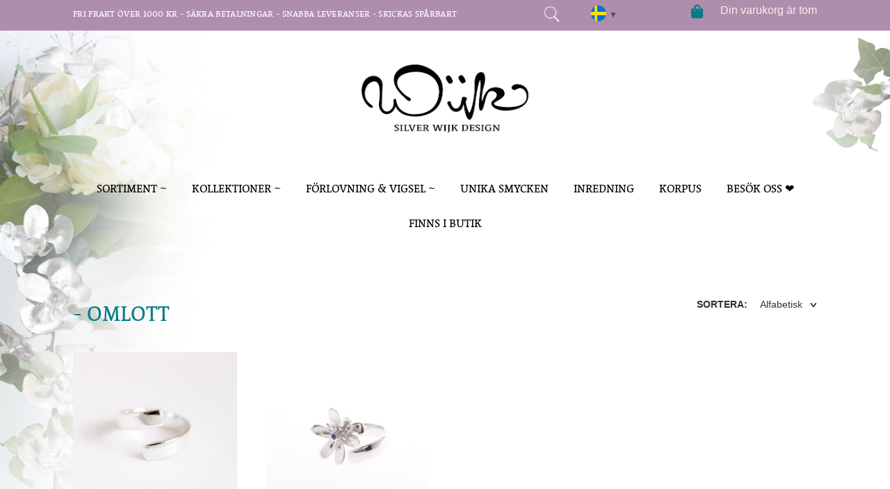

--- FILE ---
content_type: text/html; charset=UTF-8
request_url: https://silverwijk.se/produkt-tagg/omlott/
body_size: 17432
content:
<!-- This page is cached by the Hummingbird Performance plugin v3.18.1 - https://wordpress.org/plugins/hummingbird-performance/. --><!DOCTYPE html>
<html lang="sv-SE">
<head>
<script async src="https://www.googletagmanager.com/gtag/js?id=UA-159908912-1"></script>

<script>

  window.dataLayer = window.dataLayer || [];

  function gtag(){dataLayer.push(arguments);}

  gtag('js', new Date());



  gtag('config', 'UA-159908912-1');

</script>
<meta charset="UTF-8">
<meta name="viewport" content="width=device-width, initial-scale=1">
<link rel="profile" href="https://gmpg.org/xfn/11">
<link rel="pingback" href="https://silverwijk.se/nyshop/xmlrpc.php">
<link rel="shortcut icon" href="favicon.ico">
<link rel="icon" href="https://silverwijk.se/nyshop/wp-content/themes/silverwijk/favicon.ico" type="image/vnd.microsoft.icon" />
<meta name='robots' content='index, follow, max-image-preview:large, max-snippet:-1, max-video-preview:-1' />

	<!-- This site is optimized with the Yoast SEO plugin v26.7 - https://yoast.com/wordpress/plugins/seo/ -->
	<title>Omlott-arkiv - Silver Wijk - jewelery &amp; silverware</title>
	<meta name="description" content="Emelie Wijk Lundberg silversmed på Tjörn i Bohuslän" />
	<link rel="canonical" href="https://silverwijk.se/produkt-tagg/omlott/" />
	<meta property="og:locale" content="sv_SE" />
	<meta property="og:type" content="article" />
	<meta property="og:title" content="Omlott-arkiv - Silver Wijk - jewelery &amp; silverware" />
	<meta property="og:description" content="Emelie Wijk Lundberg silversmed på Tjörn i Bohuslän" />
	<meta property="og:url" content="https://silverwijk.se/produkt-tagg/omlott/" />
	<meta property="og:site_name" content="Silver Wijk - jewelery &amp; silverware" />
	<meta name="twitter:card" content="summary_large_image" />
	<script type="application/ld+json" class="yoast-schema-graph">{"@context":"https://schema.org","@graph":[{"@type":"CollectionPage","@id":"https://silverwijk.se/produkt-tagg/omlott/","url":"https://silverwijk.se/produkt-tagg/omlott/","name":"Omlott-arkiv - Silver Wijk - jewelery &amp; silverware","isPartOf":{"@id":"https://silverwijk.se/#website"},"primaryImageOfPage":{"@id":"https://silverwijk.se/produkt-tagg/omlott/#primaryimage"},"image":{"@id":"https://silverwijk.se/produkt-tagg/omlott/#primaryimage"},"thumbnailUrl":"https://silverwijk.se/nyshop/wp-content/uploads/2020/02/IMG_0444.jpg","description":"Emelie Wijk Lundberg silversmed på Tjörn i Bohuslän","breadcrumb":{"@id":"https://silverwijk.se/produkt-tagg/omlott/#breadcrumb"},"inLanguage":"sv-SE"},{"@type":"ImageObject","inLanguage":"sv-SE","@id":"https://silverwijk.se/produkt-tagg/omlott/#primaryimage","url":"https://silverwijk.se/nyshop/wp-content/uploads/2020/02/IMG_0444.jpg","contentUrl":"https://silverwijk.se/nyshop/wp-content/uploads/2020/02/IMG_0444.jpg","width":2129,"height":2129},{"@type":"BreadcrumbList","@id":"https://silverwijk.se/produkt-tagg/omlott/#breadcrumb","itemListElement":[{"@type":"ListItem","position":1,"name":"Hem","item":"https://silverwijk.se/"},{"@type":"ListItem","position":2,"name":"Omlott"}]},{"@type":"WebSite","@id":"https://silverwijk.se/#website","url":"https://silverwijk.se/","name":"Silver Wijk - Silver Wijk Design","description":"- smycken, vigselringar &amp; inredning skapade på Tjörn","publisher":{"@id":"https://silverwijk.se/#organization"},"potentialAction":[{"@type":"SearchAction","target":{"@type":"EntryPoint","urlTemplate":"https://silverwijk.se/?s={search_term_string}"},"query-input":{"@type":"PropertyValueSpecification","valueRequired":true,"valueName":"search_term_string"}}],"inLanguage":"sv-SE"},{"@type":"Organization","@id":"https://silverwijk.se/#organization","name":"Silver Wijk","url":"https://silverwijk.se/","logo":{"@type":"ImageObject","inLanguage":"sv-SE","@id":"https://silverwijk.se/#/schema/logo/image/","url":"https://silverwijk.se/nyshop/wp-content/uploads/2023/03/logotyp.png","contentUrl":"https://silverwijk.se/nyshop/wp-content/uploads/2023/03/logotyp.png","width":1038,"height":460,"caption":"Silver Wijk"},"image":{"@id":"https://silverwijk.se/#/schema/logo/image/"},"sameAs":["https://www.facebook.com/Silver-Wijk-125444584204360/","https://www.instagram.com/silverwijk/"]}]}</script>
	<!-- / Yoast SEO plugin. -->


<link rel='dns-prefetch' href='//stackpath.bootstrapcdn.com' />
<link rel='dns-prefetch' href='//capi-automation.s3.us-east-2.amazonaws.com' />
<link rel="alternate" type="application/rss+xml" title="Silver Wijk - jewelery &amp; silverware &raquo; Webbflöde" href="https://silverwijk.se/feed/" />
<link rel="alternate" type="application/rss+xml" title="Silver Wijk - jewelery &amp; silverware &raquo; Kommentarsflöde" href="https://silverwijk.se/comments/feed/" />
<link rel="alternate" type="application/rss+xml" title="Webbflöde för Silver Wijk - jewelery &amp; silverware &raquo; Omlott, Etikett" href="https://silverwijk.se/produkt-tagg/omlott/feed/" />
		<style>
			.lazyload,
			.lazyloading {
				max-width: 100%;
			}
		</style>
		<style id='wp-img-auto-sizes-contain-inline-css' type='text/css'>
img:is([sizes=auto i],[sizes^="auto," i]){contain-intrinsic-size:3000px 1500px}
/*# sourceURL=wp-img-auto-sizes-contain-inline-css */
</style>
<link rel='stylesheet' id='wphb-1-css' href='https://silverwijk.se/nyshop/wp-content/uploads/hummingbird-assets/5a5aad9d5ba840bc264376329c54678e.css' type='text/css' media='all' />
<style id='wp-emoji-styles-inline-css' type='text/css'>

	img.wp-smiley, img.emoji {
		display: inline !important;
		border: none !important;
		box-shadow: none !important;
		height: 1em !important;
		width: 1em !important;
		margin: 0 0.07em !important;
		vertical-align: -0.1em !important;
		background: none !important;
		padding: 0 !important;
	}
/*# sourceURL=wp-emoji-styles-inline-css */
</style>
<style id='wp-block-library-inline-css' type='text/css'>
:root{--wp-block-synced-color:#7a00df;--wp-block-synced-color--rgb:122,0,223;--wp-bound-block-color:var(--wp-block-synced-color);--wp-editor-canvas-background:#ddd;--wp-admin-theme-color:#007cba;--wp-admin-theme-color--rgb:0,124,186;--wp-admin-theme-color-darker-10:#006ba1;--wp-admin-theme-color-darker-10--rgb:0,107,160.5;--wp-admin-theme-color-darker-20:#005a87;--wp-admin-theme-color-darker-20--rgb:0,90,135;--wp-admin-border-width-focus:2px}@media (min-resolution:192dpi){:root{--wp-admin-border-width-focus:1.5px}}.wp-element-button{cursor:pointer}:root .has-very-light-gray-background-color{background-color:#eee}:root .has-very-dark-gray-background-color{background-color:#313131}:root .has-very-light-gray-color{color:#eee}:root .has-very-dark-gray-color{color:#313131}:root .has-vivid-green-cyan-to-vivid-cyan-blue-gradient-background{background:linear-gradient(135deg,#00d084,#0693e3)}:root .has-purple-crush-gradient-background{background:linear-gradient(135deg,#34e2e4,#4721fb 50%,#ab1dfe)}:root .has-hazy-dawn-gradient-background{background:linear-gradient(135deg,#faaca8,#dad0ec)}:root .has-subdued-olive-gradient-background{background:linear-gradient(135deg,#fafae1,#67a671)}:root .has-atomic-cream-gradient-background{background:linear-gradient(135deg,#fdd79a,#004a59)}:root .has-nightshade-gradient-background{background:linear-gradient(135deg,#330968,#31cdcf)}:root .has-midnight-gradient-background{background:linear-gradient(135deg,#020381,#2874fc)}:root{--wp--preset--font-size--normal:16px;--wp--preset--font-size--huge:42px}.has-regular-font-size{font-size:1em}.has-larger-font-size{font-size:2.625em}.has-normal-font-size{font-size:var(--wp--preset--font-size--normal)}.has-huge-font-size{font-size:var(--wp--preset--font-size--huge)}.has-text-align-center{text-align:center}.has-text-align-left{text-align:left}.has-text-align-right{text-align:right}.has-fit-text{white-space:nowrap!important}#end-resizable-editor-section{display:none}.aligncenter{clear:both}.items-justified-left{justify-content:flex-start}.items-justified-center{justify-content:center}.items-justified-right{justify-content:flex-end}.items-justified-space-between{justify-content:space-between}.screen-reader-text{border:0;clip-path:inset(50%);height:1px;margin:-1px;overflow:hidden;padding:0;position:absolute;width:1px;word-wrap:normal!important}.screen-reader-text:focus{background-color:#ddd;clip-path:none;color:#444;display:block;font-size:1em;height:auto;left:5px;line-height:normal;padding:15px 23px 14px;text-decoration:none;top:5px;width:auto;z-index:100000}html :where(.has-border-color){border-style:solid}html :where([style*=border-top-color]){border-top-style:solid}html :where([style*=border-right-color]){border-right-style:solid}html :where([style*=border-bottom-color]){border-bottom-style:solid}html :where([style*=border-left-color]){border-left-style:solid}html :where([style*=border-width]){border-style:solid}html :where([style*=border-top-width]){border-top-style:solid}html :where([style*=border-right-width]){border-right-style:solid}html :where([style*=border-bottom-width]){border-bottom-style:solid}html :where([style*=border-left-width]){border-left-style:solid}html :where(img[class*=wp-image-]){height:auto;max-width:100%}:where(figure){margin:0 0 1em}html :where(.is-position-sticky){--wp-admin--admin-bar--position-offset:var(--wp-admin--admin-bar--height,0px)}@media screen and (max-width:600px){html :where(.is-position-sticky){--wp-admin--admin-bar--position-offset:0px}}

/*# sourceURL=wp-block-library-inline-css */
</style><link rel='stylesheet' id='wc-blocks-style-css' href='https://silverwijk.se/nyshop/wp-content/uploads/hummingbird-assets/56733d992b44d4d07cff4b3e172f8fb0.css' type='text/css' media='all' />
<style id='global-styles-inline-css' type='text/css'>
:root{--wp--preset--aspect-ratio--square: 1;--wp--preset--aspect-ratio--4-3: 4/3;--wp--preset--aspect-ratio--3-4: 3/4;--wp--preset--aspect-ratio--3-2: 3/2;--wp--preset--aspect-ratio--2-3: 2/3;--wp--preset--aspect-ratio--16-9: 16/9;--wp--preset--aspect-ratio--9-16: 9/16;--wp--preset--color--black: #000000;--wp--preset--color--cyan-bluish-gray: #abb8c3;--wp--preset--color--white: #ffffff;--wp--preset--color--pale-pink: #f78da7;--wp--preset--color--vivid-red: #cf2e2e;--wp--preset--color--luminous-vivid-orange: #ff6900;--wp--preset--color--luminous-vivid-amber: #fcb900;--wp--preset--color--light-green-cyan: #7bdcb5;--wp--preset--color--vivid-green-cyan: #00d084;--wp--preset--color--pale-cyan-blue: #8ed1fc;--wp--preset--color--vivid-cyan-blue: #0693e3;--wp--preset--color--vivid-purple: #9b51e0;--wp--preset--gradient--vivid-cyan-blue-to-vivid-purple: linear-gradient(135deg,rgb(6,147,227) 0%,rgb(155,81,224) 100%);--wp--preset--gradient--light-green-cyan-to-vivid-green-cyan: linear-gradient(135deg,rgb(122,220,180) 0%,rgb(0,208,130) 100%);--wp--preset--gradient--luminous-vivid-amber-to-luminous-vivid-orange: linear-gradient(135deg,rgb(252,185,0) 0%,rgb(255,105,0) 100%);--wp--preset--gradient--luminous-vivid-orange-to-vivid-red: linear-gradient(135deg,rgb(255,105,0) 0%,rgb(207,46,46) 100%);--wp--preset--gradient--very-light-gray-to-cyan-bluish-gray: linear-gradient(135deg,rgb(238,238,238) 0%,rgb(169,184,195) 100%);--wp--preset--gradient--cool-to-warm-spectrum: linear-gradient(135deg,rgb(74,234,220) 0%,rgb(151,120,209) 20%,rgb(207,42,186) 40%,rgb(238,44,130) 60%,rgb(251,105,98) 80%,rgb(254,248,76) 100%);--wp--preset--gradient--blush-light-purple: linear-gradient(135deg,rgb(255,206,236) 0%,rgb(152,150,240) 100%);--wp--preset--gradient--blush-bordeaux: linear-gradient(135deg,rgb(254,205,165) 0%,rgb(254,45,45) 50%,rgb(107,0,62) 100%);--wp--preset--gradient--luminous-dusk: linear-gradient(135deg,rgb(255,203,112) 0%,rgb(199,81,192) 50%,rgb(65,88,208) 100%);--wp--preset--gradient--pale-ocean: linear-gradient(135deg,rgb(255,245,203) 0%,rgb(182,227,212) 50%,rgb(51,167,181) 100%);--wp--preset--gradient--electric-grass: linear-gradient(135deg,rgb(202,248,128) 0%,rgb(113,206,126) 100%);--wp--preset--gradient--midnight: linear-gradient(135deg,rgb(2,3,129) 0%,rgb(40,116,252) 100%);--wp--preset--font-size--small: 13px;--wp--preset--font-size--medium: 20px;--wp--preset--font-size--large: 36px;--wp--preset--font-size--x-large: 42px;--wp--preset--spacing--20: 0.44rem;--wp--preset--spacing--30: 0.67rem;--wp--preset--spacing--40: 1rem;--wp--preset--spacing--50: 1.5rem;--wp--preset--spacing--60: 2.25rem;--wp--preset--spacing--70: 3.38rem;--wp--preset--spacing--80: 5.06rem;--wp--preset--shadow--natural: 6px 6px 9px rgba(0, 0, 0, 0.2);--wp--preset--shadow--deep: 12px 12px 50px rgba(0, 0, 0, 0.4);--wp--preset--shadow--sharp: 6px 6px 0px rgba(0, 0, 0, 0.2);--wp--preset--shadow--outlined: 6px 6px 0px -3px rgb(255, 255, 255), 6px 6px rgb(0, 0, 0);--wp--preset--shadow--crisp: 6px 6px 0px rgb(0, 0, 0);}:where(.is-layout-flex){gap: 0.5em;}:where(.is-layout-grid){gap: 0.5em;}body .is-layout-flex{display: flex;}.is-layout-flex{flex-wrap: wrap;align-items: center;}.is-layout-flex > :is(*, div){margin: 0;}body .is-layout-grid{display: grid;}.is-layout-grid > :is(*, div){margin: 0;}:where(.wp-block-columns.is-layout-flex){gap: 2em;}:where(.wp-block-columns.is-layout-grid){gap: 2em;}:where(.wp-block-post-template.is-layout-flex){gap: 1.25em;}:where(.wp-block-post-template.is-layout-grid){gap: 1.25em;}.has-black-color{color: var(--wp--preset--color--black) !important;}.has-cyan-bluish-gray-color{color: var(--wp--preset--color--cyan-bluish-gray) !important;}.has-white-color{color: var(--wp--preset--color--white) !important;}.has-pale-pink-color{color: var(--wp--preset--color--pale-pink) !important;}.has-vivid-red-color{color: var(--wp--preset--color--vivid-red) !important;}.has-luminous-vivid-orange-color{color: var(--wp--preset--color--luminous-vivid-orange) !important;}.has-luminous-vivid-amber-color{color: var(--wp--preset--color--luminous-vivid-amber) !important;}.has-light-green-cyan-color{color: var(--wp--preset--color--light-green-cyan) !important;}.has-vivid-green-cyan-color{color: var(--wp--preset--color--vivid-green-cyan) !important;}.has-pale-cyan-blue-color{color: var(--wp--preset--color--pale-cyan-blue) !important;}.has-vivid-cyan-blue-color{color: var(--wp--preset--color--vivid-cyan-blue) !important;}.has-vivid-purple-color{color: var(--wp--preset--color--vivid-purple) !important;}.has-black-background-color{background-color: var(--wp--preset--color--black) !important;}.has-cyan-bluish-gray-background-color{background-color: var(--wp--preset--color--cyan-bluish-gray) !important;}.has-white-background-color{background-color: var(--wp--preset--color--white) !important;}.has-pale-pink-background-color{background-color: var(--wp--preset--color--pale-pink) !important;}.has-vivid-red-background-color{background-color: var(--wp--preset--color--vivid-red) !important;}.has-luminous-vivid-orange-background-color{background-color: var(--wp--preset--color--luminous-vivid-orange) !important;}.has-luminous-vivid-amber-background-color{background-color: var(--wp--preset--color--luminous-vivid-amber) !important;}.has-light-green-cyan-background-color{background-color: var(--wp--preset--color--light-green-cyan) !important;}.has-vivid-green-cyan-background-color{background-color: var(--wp--preset--color--vivid-green-cyan) !important;}.has-pale-cyan-blue-background-color{background-color: var(--wp--preset--color--pale-cyan-blue) !important;}.has-vivid-cyan-blue-background-color{background-color: var(--wp--preset--color--vivid-cyan-blue) !important;}.has-vivid-purple-background-color{background-color: var(--wp--preset--color--vivid-purple) !important;}.has-black-border-color{border-color: var(--wp--preset--color--black) !important;}.has-cyan-bluish-gray-border-color{border-color: var(--wp--preset--color--cyan-bluish-gray) !important;}.has-white-border-color{border-color: var(--wp--preset--color--white) !important;}.has-pale-pink-border-color{border-color: var(--wp--preset--color--pale-pink) !important;}.has-vivid-red-border-color{border-color: var(--wp--preset--color--vivid-red) !important;}.has-luminous-vivid-orange-border-color{border-color: var(--wp--preset--color--luminous-vivid-orange) !important;}.has-luminous-vivid-amber-border-color{border-color: var(--wp--preset--color--luminous-vivid-amber) !important;}.has-light-green-cyan-border-color{border-color: var(--wp--preset--color--light-green-cyan) !important;}.has-vivid-green-cyan-border-color{border-color: var(--wp--preset--color--vivid-green-cyan) !important;}.has-pale-cyan-blue-border-color{border-color: var(--wp--preset--color--pale-cyan-blue) !important;}.has-vivid-cyan-blue-border-color{border-color: var(--wp--preset--color--vivid-cyan-blue) !important;}.has-vivid-purple-border-color{border-color: var(--wp--preset--color--vivid-purple) !important;}.has-vivid-cyan-blue-to-vivid-purple-gradient-background{background: var(--wp--preset--gradient--vivid-cyan-blue-to-vivid-purple) !important;}.has-light-green-cyan-to-vivid-green-cyan-gradient-background{background: var(--wp--preset--gradient--light-green-cyan-to-vivid-green-cyan) !important;}.has-luminous-vivid-amber-to-luminous-vivid-orange-gradient-background{background: var(--wp--preset--gradient--luminous-vivid-amber-to-luminous-vivid-orange) !important;}.has-luminous-vivid-orange-to-vivid-red-gradient-background{background: var(--wp--preset--gradient--luminous-vivid-orange-to-vivid-red) !important;}.has-very-light-gray-to-cyan-bluish-gray-gradient-background{background: var(--wp--preset--gradient--very-light-gray-to-cyan-bluish-gray) !important;}.has-cool-to-warm-spectrum-gradient-background{background: var(--wp--preset--gradient--cool-to-warm-spectrum) !important;}.has-blush-light-purple-gradient-background{background: var(--wp--preset--gradient--blush-light-purple) !important;}.has-blush-bordeaux-gradient-background{background: var(--wp--preset--gradient--blush-bordeaux) !important;}.has-luminous-dusk-gradient-background{background: var(--wp--preset--gradient--luminous-dusk) !important;}.has-pale-ocean-gradient-background{background: var(--wp--preset--gradient--pale-ocean) !important;}.has-electric-grass-gradient-background{background: var(--wp--preset--gradient--electric-grass) !important;}.has-midnight-gradient-background{background: var(--wp--preset--gradient--midnight) !important;}.has-small-font-size{font-size: var(--wp--preset--font-size--small) !important;}.has-medium-font-size{font-size: var(--wp--preset--font-size--medium) !important;}.has-large-font-size{font-size: var(--wp--preset--font-size--large) !important;}.has-x-large-font-size{font-size: var(--wp--preset--font-size--x-large) !important;}
/*# sourceURL=global-styles-inline-css */
</style>

<style id='classic-theme-styles-inline-css' type='text/css'>
/*! This file is auto-generated */
.wp-block-button__link{color:#fff;background-color:#32373c;border-radius:9999px;box-shadow:none;text-decoration:none;padding:calc(.667em + 2px) calc(1.333em + 2px);font-size:1.125em}.wp-block-file__button{background:#32373c;color:#fff;text-decoration:none}
/*# sourceURL=/wp-includes/css/classic-themes.min.css */
</style>
<link rel='stylesheet' id='wp-components-css' href='https://silverwijk.se/nyshop/wp-includes/css/dist/components/style.min.css?ver=6.9' type='text/css' media='all' />
<link rel='stylesheet' id='wp-preferences-css' href='https://silverwijk.se/nyshop/wp-includes/css/dist/preferences/style.min.css?ver=6.9' type='text/css' media='all' />
<link rel='stylesheet' id='wp-block-editor-css' href='https://silverwijk.se/nyshop/wp-includes/css/dist/block-editor/style.min.css?ver=6.9' type='text/css' media='all' />
<link rel='stylesheet' id='wphb-2-css' href='https://silverwijk.se/nyshop/wp-content/uploads/hummingbird-assets/2ad5221348b6abc051624411236b2ddd.css' type='text/css' media='all' />
<link rel='stylesheet' id='woocommerce-layout-css' href='https://silverwijk.se/nyshop/wp-content/uploads/hummingbird-assets/2ba6a75ef6c94414ec13d805fe84fb0d.css' type='text/css' media='all' />
<link rel='stylesheet' id='woocommerce-smallscreen-css' href='https://silverwijk.se/nyshop/wp-content/uploads/hummingbird-assets/db747995aeed3f15a7c3317ad7e2a18e.css' type='text/css' media='only screen and (max-width: 768px)' />
<link rel='stylesheet' id='woocommerce-general-css' href='https://silverwijk.se/nyshop/wp-content/uploads/hummingbird-assets/f54b28c1ddacd719befd7e0e8c656c8b.css' type='text/css' media='all' />
<style id='woocommerce-inline-inline-css' type='text/css'>
.woocommerce form .form-row .required { visibility: visible; }
/*# sourceURL=woocommerce-inline-inline-css */
</style>
<link rel='stylesheet' id='silverwijk-style-css' href='https://silverwijk.se/nyshop/wp-content/themes/silverwijk/style.css?version=91&#038;ver=6.9' type='text/css' media='all' />
<script src="https://code.jquery.com/jquery-2.2.4.min.js?ver=6.9" id="jquery-js"></script>
<script id="wphb-3-js-extra">
var woocommerce_params = {"ajax_url":"/nyshop/wp-admin/admin-ajax.php","wc_ajax_url":"/?wc-ajax=%%endpoint%%","i18n_password_show":"Visa l\u00f6senord","i18n_password_hide":"D\u00f6lj l\u00f6senord"};;;var wc_add_to_cart_params = {"ajax_url":"/nyshop/wp-admin/admin-ajax.php","wc_ajax_url":"/?wc-ajax=%%endpoint%%","i18n_view_cart":"Visa varukorg","cart_url":"https://silverwijk.se/cart/","is_cart":"","cart_redirect_after_add":"no"};
//# sourceURL=wphb-3-js-extra
</script>
<script src="https://silverwijk.se/nyshop/wp-content/uploads/hummingbird-assets/abc57bfbe53fd3f784fa7903a117aa78.js" id="wphb-3-js"></script>
<script id="WCPAY_ASSETS-js-extra">
var wcpayAssets = {"url":"https://silverwijk.se/nyshop/wp-content/plugins/woocommerce-payments/dist/"};
//# sourceURL=WCPAY_ASSETS-js-extra
</script>
<script id="enhanced-ecommerce-google-analytics-js-extra">
var ConvAioGlobal = {"nonce":"b3eac3a325"};
//# sourceURL=enhanced-ecommerce-google-analytics-js-extra
</script>
<script data-cfasync="false" data-no-optimize="1" data-pagespeed-no-defer src="https://silverwijk.se/nyshop/wp-content/uploads/hummingbird-assets/3baf3b639522a01cbc0190a88ff184f1.js" id="enhanced-ecommerce-google-analytics-js"></script>
<script data-cfasync="false" data-no-optimize="1" data-pagespeed-no-defer id="enhanced-ecommerce-google-analytics-js-after">
tvc_smd={"tvc_wcv":"10.4.3","tvc_wpv":"6.9","tvc_eev":"7.2.14","tvc_sub_data":{"sub_id":"5224","cu_id":"4763","pl_id":"1","ga_tra_option":"UA","ga_property_id":"UA-159908912-1","ga_measurement_id":"","ga_ads_id":"","ga_gmc_id":"","ga_gmc_id_p":"0","op_gtag_js":"1","op_en_e_t":"1","op_rm_t_t":"1","op_dy_rm_t_t":"1","op_li_ga_wi_ads":"1","gmc_is_product_sync":"0","gmc_is_site_verified":"0","gmc_is_domain_claim":"0","gmc_product_count":"0","fb_pixel_id":""}};
//# sourceURL=enhanced-ecommerce-google-analytics-js-after
</script>
<link rel="EditURI" type="application/rsd+xml" title="RSD" href="https://silverwijk.se/nyshop/xmlrpc.php?rsd" />
<meta name="generator" content="WordPress 6.9" />
<meta name="generator" content="WooCommerce 10.4.3" />
<meta name="generator" content="Advanced Coupons for WooCommerce Free v4.7.1" />
		<script>
		(function(h,o,t,j,a,r){
			h.hj=h.hj||function(){(h.hj.q=h.hj.q||[]).push(arguments)};
			h._hjSettings={hjid:2380821,hjsv:5};
			a=o.getElementsByTagName('head')[0];
			r=o.createElement('script');r.async=1;
			r.src=t+h._hjSettings.hjid+j+h._hjSettings.hjsv;
			a.appendChild(r);
		})(window,document,'//static.hotjar.com/c/hotjar-','.js?sv=');
		</script>
				<script>
			document.documentElement.className = document.documentElement.className.replace('no-js', 'js');
		</script>
				<style>
			.no-js img.lazyload {
				display: none;
			}

			figure.wp-block-image img.lazyloading {
				min-width: 150px;
			}

			.lazyload,
			.lazyloading {
				--smush-placeholder-width: 100px;
				--smush-placeholder-aspect-ratio: 1/1;
				width: var(--smush-image-width, var(--smush-placeholder-width)) !important;
				aspect-ratio: var(--smush-image-aspect-ratio, var(--smush-placeholder-aspect-ratio)) !important;
			}

						.lazyload, .lazyloading {
				opacity: 0;
			}

			.lazyloaded {
				opacity: 1;
				transition: opacity 400ms;
				transition-delay: 0ms;
			}

					</style>
			<noscript><style>.woocommerce-product-gallery{ opacity: 1 !important; }</style></noscript>
	
<!-- Meta Pixel Code -->
<script type='text/javascript'>
!function(f,b,e,v,n,t,s){if(f.fbq)return;n=f.fbq=function(){n.callMethod?
n.callMethod.apply(n,arguments):n.queue.push(arguments)};if(!f._fbq)f._fbq=n;
n.push=n;n.loaded=!0;n.version='2.0';n.queue=[];t=b.createElement(e);t.async=!0;
t.src=v;s=b.getElementsByTagName(e)[0];s.parentNode.insertBefore(t,s)}(window,
document,'script','https://connect.facebook.net/en_US/fbevents.js?v=next');
</script>
<!-- End Meta Pixel Code -->

      <script type='text/javascript'>
        var url = window.location.origin + '?ob=open-bridge';
        fbq('set', 'openbridge', '796871134090881', url);
      </script>
    <script type='text/javascript'>fbq('init', '796871134090881', {}, {
    "agent": "wordpress-6.9-3.0.16"
})</script><script type='text/javascript'>
    fbq('track', 'PageView', []);
  </script>
<!-- Meta Pixel Code -->
<noscript>
<img height="1" width="1" style="display:none" alt="fbpx"
src="https://www.facebook.com/tr?id=796871134090881&ev=PageView&noscript=1" />
</noscript>
<!-- End Meta Pixel Code -->
<style type="text/css">.recentcomments a{display:inline !important;padding:0 !important;margin:0 !important;}</style>        <script data-cfasync="false" data-no-optimize="1" data-pagespeed-no-defer>
            var tvc_lc = 'SEK';
        </script>
        <script data-cfasync="false" data-no-optimize="1" data-pagespeed-no-defer>
            var tvc_lc = 'SEK';
        </script>
<script data-cfasync="false" data-pagespeed-no-defer type="text/javascript">
      window.dataLayer = window.dataLayer || [];
      dataLayer.push({"event":"begin_datalayer","conv_track_email":"1","conv_track_phone":"1","conv_track_address":"1","conv_track_page_scroll":"1","conv_track_file_download":"1","conv_track_author":"1","conv_track_signup":"1","conv_track_signin":"1"});
    </script>    <!-- Google Tag Manager by Conversios-->
    <script>
      (function(w, d, s, l, i) {
        w[l] = w[l] || [];
        w[l].push({
          'gtm.start': new Date().getTime(),
          event: 'gtm.js'
        });
        var f = d.getElementsByTagName(s)[0],
          j = d.createElement(s),
          dl = l != 'dataLayer' ? '&l=' + l : '';
        j.async = true;
        j.src =
          'https://www.googletagmanager.com/gtm.js?id=' + i + dl;
        f.parentNode.insertBefore(j, f);
      })(window, document, 'script', 'dataLayer', 'GTM-K7X94DG');
    </script>
    <!-- End Google Tag Manager -->
      <script>
      (window.gaDevIds = window.gaDevIds || []).push('5CDcaG');
    </script>
          <script data-cfasync="false" data-no-optimize="1" data-pagespeed-no-defer>
            var tvc_lc = 'SEK';
        </script>
        <script data-cfasync="false" data-no-optimize="1" data-pagespeed-no-defer>
            var tvc_lc = 'SEK';
        </script>
			<script  type="text/javascript">
				!function(f,b,e,v,n,t,s){if(f.fbq)return;n=f.fbq=function(){n.callMethod?
					n.callMethod.apply(n,arguments):n.queue.push(arguments)};if(!f._fbq)f._fbq=n;
					n.push=n;n.loaded=!0;n.version='2.0';n.queue=[];t=b.createElement(e);t.async=!0;
					t.src=v;s=b.getElementsByTagName(e)[0];s.parentNode.insertBefore(t,s)}(window,
					document,'script','https://connect.facebook.net/en_US/fbevents.js');
			</script>
			<!-- WooCommerce Facebook Integration Begin -->
			<script  type="text/javascript">

				fbq('init', '796871134090881', {}, {
    "agent": "woocommerce_6-10.4.3-3.5.15"
});

				document.addEventListener( 'DOMContentLoaded', function() {
					// Insert placeholder for events injected when a product is added to the cart through AJAX.
					document.body.insertAdjacentHTML( 'beforeend', '<div class=\"wc-facebook-pixel-event-placeholder\"></div>' );
				}, false );

			</script>
			<!-- WooCommerce Facebook Integration End -->
				<style type="text/css">
			.site-title a,
		.site-description {
			color: #0a0000;
		}
		</style>
	<link rel="modulepreload" href="https://silverwijk.se/nyshop/wp-content/plugins/advanced-coupons-for-woocommerce-free/dist/common/NoticesPlugin.12346420.js"  /><link rel="modulepreload" href="https://silverwijk.se/nyshop/wp-content/plugins/advanced-coupons-for-woocommerce-free/dist/common/sanitize.7727159a.js"  /><link rel="modulepreload" href="https://silverwijk.se/nyshop/wp-content/plugins/advanced-coupons-for-woocommerce-free/dist/common/NoticesPlugin.12346420.js"  /><link rel="modulepreload" href="https://silverwijk.se/nyshop/wp-content/plugins/advanced-coupons-for-woocommerce-free/dist/common/sanitize.7727159a.js"  />
<link rel="stylesheet" type="text/css" href="https://silverwijk.se/nyshop/wp-content/themes/silverwijk/___sassy/style.css?ver="133>
<script src="https://kit.fontawesome.com/95a1e4753d.js"></script>
</head>

<body data-rsssl=1 class="archive tax-product_tag term-omlott term-380 wp-theme-silverwijk theme-silverwijk woocommerce woocommerce-page woocommerce-no-js group-blog hfeed">
<div id="wrapper__lds-ring">
<div class="lds-ring"><div></div><div></div><div></div><div></div></div>
</div>

<div id="top-navigation"  >
<div id="page" class="site">
<div id="top">

<div class="container zero">
  <link rel='stylesheet'  href='https://silverwijk.se/nyshop/wp-content/themes/silverwijk/__SEARCH/style.css' type='text/css' media='all' />
<img class="search-icon search-icon-mobil lazyload" data-src="https://silverwijk.se/nyshop/wp-content/themes/silverwijk/img/search.png" alt="search" src="[data-uri]" style="--smush-placeholder-width: 500px; --smush-placeholder-aspect-ratio: 500/500;">




<div class="language-meny language-meny-mobile">
    <span class="the_language">
<img class="fimg lazyload" data-src="https://silverwijk.se/nyshop/wp-content/themes/silverwijk/img/swedish.png" alt="swedish " src="[data-uri]" style="--smush-placeholder-width: 200px; --smush-placeholder-aspect-ratio: 200/151;"><span class=" down">&#9660; </span>
</span>
<ul class="language-dropdown">

<li><a href="https://silverwijk.com" ><img data-src="https://silverwijk.se/nyshop/wp-content/themes/silverwijk/img/english.png" alt="english " src="[data-uri]" class="lazyload" style="--smush-placeholder-width: 200px; --smush-placeholder-aspect-ratio: 200/151;"><span></span></a></li>
<li><a href="https://silverwijk.se"><img data-src="https://silverwijk.se/nyshop/wp-content/themes/silverwijk/img/swedish.png" alt="swedish " src="[data-uri]" class="lazyload" style="--smush-placeholder-width: 200px; --smush-placeholder-aspect-ratio: 200/151;"><span></span></a></li>
</ul>

</div>



<span id="top__free">
FRI FRAKT ÖVER 1000 KR - SÄKRA BETALNINGAR - SNABBA LEVERANSER - SKICKAS SPÅRBART


  <img class="search-icon lazyload" data-src="https://silverwijk.se/nyshop/wp-content/themes/silverwijk/img/search.png" alt="search" src="[data-uri]" style="--smush-placeholder-width: 500px; --smush-placeholder-aspect-ratio: 500/500;">






  <div class="language-meny">
    <span class="the_language">
<img class="fimg lazyload" data-src="https://silverwijk.se/nyshop/wp-content/themes/silverwijk/img/swedish.png" alt="swedish " src="[data-uri]" style="--smush-placeholder-width: 200px; --smush-placeholder-aspect-ratio: 200/151;"><span class=" down">&#9660; </span>
</span>
<ul class="language-dropdown">

<li><a href="https://silverwijk.com/" ><img data-src="https://silverwijk.se/nyshop/wp-content/themes/silverwijk/img/english.png" alt="english " src="[data-uri]" class="lazyload" style="--smush-placeholder-width: 200px; --smush-placeholder-aspect-ratio: 200/151;"><span></span></a></li>
<li><a href="https://silverwijk.se/"><img data-src="https://silverwijk.se/nyshop/wp-content/themes/silverwijk/img/swedish.png" alt="swedish " src="[data-uri]" class="lazyload" style="--smush-placeholder-width: 200px; --smush-placeholder-aspect-ratio: 200/151;"><span></span></a></li>
</ul>

</div>


<script>
  (function($){
    $('.the_language').click(function() {
    $('.language-dropdown').toggle();
})
  }(jQuery))
  </script>





<!-- FRI FRAKT ÖVER 1500 SEK ÖPPET KÖP I 14 DAGAR KONTAKTA OSS --></span>

<div id="varukorg">
<span id="varukorg__totalantal">
<!-- ?php echo sprintf(_n('%d produkt', '%d produkter', WC()->cart->get_cart_contents_count()), WC()->cart->get_cart_contents_count()); ?>
&nbsp; -->
<!-- <span id="varukorg__totalsumma">?php echo WC()->cart->get_cart_total(); ?></span> -->
</span>
<span id="varukorg__kassan">
<div class="shopping-bag">
<i class="fas fa-shopping-bag shopping-bag__icon">

</i>
</div>

    <a id="varukorg__kassan--link" >Din varukorg är tom</a>

	</div><!-- varukorg -->
	<div class="antalp"></div>

		</div><!-- container -->
    </div> <!-- top -->



    <div id="mmenu" class="container">
        <header class="header">

		<div class="ham-container" >
  <div class="bar1"></div>
  <div class="bar2"></div>
  <div class="bar3"></div>
</div>

            <div class="site-logo">

<a href="https://silverwijk.se/"><img data-src="https://silverwijk.se/nyshop/wp-content/themes/silverwijk/img/logotyp.png" alt="logotyp" src="[data-uri]" class="lazyload" style="--smush-placeholder-width: 1038px; --smush-placeholder-aspect-ratio: 1038/460;"></a>
			</div>

				<div class="menu-main-menu-container"><ul id="main-menu" class="menu"><li id="menu-item-4128" class="menu-item menu-item-type-custom menu-item-object-custom menu-item-has-children menu-item-4128"><a href="#">sortiment ~</a>
<ul class="sub-menu">
	<li id="menu-item-4129" class="menu-item menu-item-type-custom menu-item-object-custom menu-item-4129"><a href="https://silverwijk.se/produkt-kategori/halsband/">halsband</a></li>
	<li id="menu-item-4130" class="menu-item menu-item-type-custom menu-item-object-custom menu-item-4130"><a href="https://silverwijk.se/produkt-kategori/armband/">armband</a></li>
	<li id="menu-item-4131" class="menu-item menu-item-type-custom menu-item-object-custom menu-item-4131"><a href="https://silverwijk.se/produkt-kategori/ringar/">ringar</a></li>
	<li id="menu-item-4132" class="menu-item menu-item-type-custom menu-item-object-custom menu-item-4132"><a href="https://silverwijk.se/produkt-kategori/orhangen/">örhängen</a></li>
	<li id="menu-item-4147" class="menu-item menu-item-type-custom menu-item-object-custom menu-item-4147"><a href="https://silverwijk.se/produkt-kategori/kollektioner/kedjor/">kedjor</a></li>
	<li id="menu-item-5172" class="menu-item menu-item-type-custom menu-item-object-custom menu-item-5172"><a href="https://silverwijk.se/produkt-kategori/brickor/">Brickor</a></li>
	<li id="menu-item-4133" class="menu-item menu-item-type-custom menu-item-object-custom menu-item-4133"><a href="https://silverwijk.se/produkt-kategori/herrsmycken/">herr</a></li>
	<li id="menu-item-5173" class="menu-item menu-item-type-custom menu-item-object-custom menu-item-5173"><a href="https://silverwijk.se/produkt-kategori/lyktor/">Lyktor &#038; Marschallhållare</a></li>
	<li id="menu-item-5171" class="menu-item menu-item-type-custom menu-item-object-custom menu-item-5171"><a href="https://silverwijk.se/produkt-kategori/dukning/">Dukning</a></li>
	<li id="menu-item-4349" class="menu-item menu-item-type-custom menu-item-object-custom menu-item-4349"><a href="https://silverwijk.se/produkt-kategori/barn-och-dop">Barn &#038; Dop</a></li>
	<li id="menu-item-5364" class="menu-item menu-item-type-custom menu-item-object-custom menu-item-5364"><a href="https://silverwijk.se/produkt-kategori/fina-med-gravyr">Fina med gravyr</a></li>
	<li id="menu-item-4135" class="menu-item menu-item-type-custom menu-item-object-custom menu-item-4135"><a href="https://silverwijk.se/produkt-kategori/forlovning-brollop">förlovning- och vigsel</a></li>
	<li id="menu-item-29028" class="menu-item menu-item-type-custom menu-item-object-custom menu-item-29028"><a href="https://silverwijk.se/produkt-kategori/konstprint/">Konstprint</a></li>
	<li id="menu-item-19647" class="menu-item menu-item-type-custom menu-item-object-custom menu-item-19647"><a href="https://silverwijk.se/produkt-kategori/produkt-kategori-presentkort-for-butik/">Presentkort</a></li>
</ul>
</li>
<li id="menu-item-4136" class="menu-item menu-item-type-custom menu-item-object-custom menu-item-has-children menu-item-4136"><a href="#">kollektioner ~</a>
<ul class="sub-menu">
	<li id="menu-item-4137" class="menu-item menu-item-type-custom menu-item-object-custom menu-item-4137"><a href="https://silverwijk.se/produkt-kategori/kollektioner/">alla kollektioner</a></li>
	<li id="menu-item-4138" class="menu-item menu-item-type-custom menu-item-object-custom menu-item-4138"><a href="https://silverwijk.se/produkt-kategori/kollektioner/anemone/">anemone</a></li>
	<li id="menu-item-4139" class="menu-item menu-item-type-custom menu-item-object-custom menu-item-4139"><a href="https://silverwijk.se/produkt-kategori/kollektioner/angel/">angel</a></li>
	<li id="menu-item-4140" class="menu-item menu-item-type-custom menu-item-object-custom menu-item-4140"><a href="https://silverwijk.se/produkt-kategori/kollektioner/blod-svett-tarar/">blod, svett &#038; tårar</a></li>
	<li id="menu-item-4141" class="menu-item menu-item-type-custom menu-item-object-custom menu-item-4141"><a href="https://silverwijk.se/produkt-kategori/kollektioner/blow-bubbles/">blow bubbles</a></li>
	<li id="menu-item-4142" class="menu-item menu-item-type-custom menu-item-object-custom menu-item-4142"><a href="https://silverwijk.se/produkt-kategori/kollektioner/bubbles/">bubbles</a></li>
	<li id="menu-item-4902" class="menu-item menu-item-type-custom menu-item-object-custom menu-item-4902"><a href="https://silverwijk.se/produkt-kategori/kollektioner/chubby/">chubby</a></li>
	<li id="menu-item-5511" class="menu-item menu-item-type-custom menu-item-object-custom menu-item-5511"><a href="https://silverwijk.se/produkt-kategori/colosseum">Colosseum</a></li>
	<li id="menu-item-4143" class="menu-item menu-item-type-custom menu-item-object-custom menu-item-4143"><a href="https://silverwijk.se/produkt-kategori/kollektioner/dragonfly/">dragonfly</a></li>
	<li id="menu-item-4144" class="menu-item menu-item-type-custom menu-item-object-custom menu-item-4144"><a href="https://silverwijk.se/produkt-kategori/kollektioner/drops/">drops</a></li>
	<li id="menu-item-4516" class="menu-item menu-item-type-custom menu-item-object-custom menu-item-4516"><a href="https://silverwijk.se/produkt-kategori/eternity">Eternity</a></li>
	<li id="menu-item-4145" class="menu-item menu-item-type-custom menu-item-object-custom menu-item-4145"><a href="https://silverwijk.se/produkt-kategori/kollektioner/faglar/">fåglar</a></li>
	<li id="menu-item-25174" class="menu-item menu-item-type-custom menu-item-object-custom menu-item-25174"><a href="https://silverwijk.se/produkt-tagg/hoppfull/">Hoppfull</a></li>
	<li id="menu-item-5273" class="menu-item menu-item-type-custom menu-item-object-custom menu-item-5273"><a href="https://silverwijk.se/produkt-kategori/humla">Humla</a></li>
	<li id="menu-item-4146" class="menu-item menu-item-type-custom menu-item-object-custom menu-item-4146"><a href="https://silverwijk.se/produkt-kategori/kollektioner/im-yours/">im yours</a></li>
	<li id="menu-item-4326" class="menu-item menu-item-type-custom menu-item-object-custom menu-item-4326"><a href="https://silverwijk.se/produkt-kategori/lines">Lines</a></li>
	<li id="menu-item-5510" class="menu-item menu-item-type-custom menu-item-object-custom menu-item-5510"><a href="https://silverwijk.se/produkt-kategori/mezzo">Mezzo</a></li>
	<li id="menu-item-4520" class="menu-item menu-item-type-custom menu-item-object-custom menu-item-4520"><a href="https://silverwijk.se/produkt-kategori/kaprifol">kaprifol</a></li>
	<li id="menu-item-5010" class="menu-item menu-item-type-custom menu-item-object-custom menu-item-5010"><a href="https://silverwijk.se/produkt-kategori/kollektioner/kedjor/">Kedjor</a></li>
	<li id="menu-item-25173" class="menu-item menu-item-type-custom menu-item-object-custom menu-item-25173"><a href="https://silverwijk.se/produkt-kategori/kollektioner/knycklingar/">Knycklingar</a></li>
	<li id="menu-item-29027" class="menu-item menu-item-type-custom menu-item-object-custom menu-item-29027"><a href="https://silverwijk.se/produkt-kategori/konstprint/">Konstprint</a></li>
	<li id="menu-item-4149" class="menu-item menu-item-type-custom menu-item-object-custom menu-item-4149"><a href="https://silverwijk.se/produkt-kategori/kollektioner/orchid-kollektioner/">orchid</a></li>
	<li id="menu-item-4150" class="menu-item menu-item-type-custom menu-item-object-custom menu-item-4150"><a href="https://silverwijk.se/produkt-kategori/kollektioner/royal/">royal</a></li>
	<li id="menu-item-4351" class="menu-item menu-item-type-custom menu-item-object-custom menu-item-4351"><a href="https://silverwijk.se/produkt-kategori/kollektioner/rosor">Rosor</a></li>
	<li id="menu-item-6930" class="menu-item menu-item-type-custom menu-item-object-custom menu-item-6930"><a href="https://silverwijk.se/produkt-kategori/kollektioner/rakor/">Räkor</a></li>
	<li id="menu-item-4879" class="menu-item menu-item-type-custom menu-item-object-custom menu-item-4879"><a href="https://silverwijk.se/produkt-kategori/kollektioner/rav">Räv</a></li>
	<li id="menu-item-4518" class="menu-item menu-item-type-custom menu-item-object-custom menu-item-4518"><a href="https://silverwijk.se/produkt-kategori/runningman">running man</a></li>
	<li id="menu-item-4151" class="menu-item menu-item-type-custom menu-item-object-custom menu-item-4151"><a href="https://silverwijk.se/produkt-kategori/kollektioner/starfish/">starfish</a></li>
	<li id="menu-item-4519" class="menu-item menu-item-type-custom menu-item-object-custom menu-item-4519"><a href="https://silverwijk.se/produkt-kategori/sails">sail</a></li>
	<li id="menu-item-4517" class="menu-item menu-item-type-custom menu-item-object-custom menu-item-4517"><a href="https://silverwijk.se/produkt-kategori/simplicity">simplicity</a></li>
	<li id="menu-item-5274" class="menu-item menu-item-type-custom menu-item-object-custom menu-item-5274"><a href="https://silverwijk.se/produkt-kategori/snacka">snäcka</a></li>
	<li id="menu-item-4152" class="menu-item menu-item-type-custom menu-item-object-custom menu-item-4152"><a href="https://silverwijk.se/produkt-kategori/kollektioner/sundsbysippan/">sundbysippan</a></li>
	<li id="menu-item-4348" class="menu-item menu-item-type-custom menu-item-object-custom menu-item-4348"><a href="https://silverwijk.se/produkt-kategori/kollektioner/spira/">Spira</a></li>
	<li id="menu-item-5487" class="menu-item menu-item-type-custom menu-item-object-custom menu-item-5487"><a href="https://silverwijk.se/produkt-kategori/tulip">Tulip</a></li>
	<li id="menu-item-4153" class="menu-item menu-item-type-custom menu-item-object-custom menu-item-4153"><a href="https://silverwijk.se/produkt-kategori/kollektioner/willow/">willow</a></li>
</ul>
</li>
<li id="menu-item-4154" class="menu-item menu-item-type-custom menu-item-object-custom menu-item-has-children menu-item-4154"><a href="#">förlovning &#038; vigsel ~</a>
<ul class="sub-menu">
	<li id="menu-item-5471" class="menu-item menu-item-type-custom menu-item-object-custom menu-item-5471"><a href="https://silverwijk.se/produkt-kategori/brollopssmycken">Bröllopssmycken</a></li>
	<li id="menu-item-5472" class="menu-item menu-item-type-custom menu-item-object-custom menu-item-5472"><a href="https://silverwijk.se/produkt-kategori/brudbuketten">Brudbuketten</a></li>
	<li id="menu-item-5474" class="menu-item menu-item-type-custom menu-item-object-custom menu-item-5474"><a href="https://silverwijk.se/produkt-kategori/morgongavor">Morgongåvor</a></li>
	<li id="menu-item-5473" class="menu-item menu-item-type-custom menu-item-object-custom menu-item-5473"><a href="https://silverwijk.se/produkt-kategori/forlovnings-och-vigselringar">Förlovnings- &#038; Vigselringar</a></li>
	<li id="menu-item-6117" class="menu-item menu-item-type-custom menu-item-object-custom menu-item-6117"><a href="https://silverwijk.se/unika-ringar/">Specialdesignade ringar</a></li>
	<li id="menu-item-5476" class="menu-item menu-item-type-custom menu-item-object-custom menu-item-5476"><a href="https://silverwijk.se/produkt-kategori/presenter-till-tarnor-marsalker">Presenter till tärnor &#038; marsalker</a></li>
</ul>
</li>
<li id="menu-item-6114" class="menu-item menu-item-type-custom menu-item-object-custom menu-item-has-children menu-item-6114"><a href="#">Unika smycken</a>
<ul class="sub-menu">
	<li id="menu-item-4155" class="menu-item menu-item-type-custom menu-item-object-custom menu-item-4155"><a href="https://silverwijk.se/unik-design/">unik design</a></li>
	<li id="menu-item-6115" class="menu-item menu-item-type-custom menu-item-object-custom menu-item-6115"><a href="https://silverwijk.se/unika-ringar/">Specialdesignade ringar</a></li>
	<li id="menu-item-6116" class="menu-item menu-item-type-custom menu-item-object-custom menu-item-6116"><a href="https://silverwijk.se/bestall-unika-smycken/">Beställ unika smycken</a></li>
</ul>
</li>
<li id="menu-item-4156" class="menu-item menu-item-type-custom menu-item-object-custom menu-item-has-children menu-item-4156"><a href="https://silverwijk.se/produkt-kategori/kollektioner/inredning/">inredning</a>
<ul class="sub-menu">
	<li id="menu-item-6161" class="menu-item menu-item-type-custom menu-item-object-custom menu-item-6161"><a href="https://silverwijk.se/produkt-kategori/silverwijkliving">Silver Wijk Living</a></li>
</ul>
</li>
<li id="menu-item-4157" class="menu-item menu-item-type-custom menu-item-object-custom menu-item-4157"><a href="https://silverwijk.se/korpus/">korpus</a></li>
<li id="menu-item-5687" class="menu-item menu-item-type-custom menu-item-object-custom menu-item-5687"><a href="https://silverwijk.se/butiker/">Besök oss ❤</a></li>
<li id="menu-item-31515" class="menu-item menu-item-type-taxonomy menu-item-object-category menu-item-has-children menu-item-31515"><a href="https://silverwijk.se/category/andra-hantverkare/">Finns i butik</a>
<ul class="sub-menu">
	<li id="menu-item-31516" class="menu-item menu-item-type-post_type menu-item-object-page menu-item-31516"><a href="https://silverwijk.se/stromshaga/">Strömshaga</a></li>
	<li id="menu-item-31552" class="menu-item menu-item-type-post_type menu-item-object-page menu-item-31552"><a href="https://silverwijk.se/recycled-by-wille/">RECYCLED BY WILLE</a></li>
	<li id="menu-item-31561" class="menu-item menu-item-type-post_type menu-item-object-page menu-item-31561"><a href="https://silverwijk.se/affari-of-sweden/">Affari of Sweden</a></li>
	<li id="menu-item-31581" class="menu-item menu-item-type-post_type menu-item-object-page menu-item-31581"><a href="https://silverwijk.se/klassbols/">Klässbols</a></li>
</ul>
</li>
</ul></div>    </header>
    </div>


	</div>
    <div id="content" class="site-content">






 
<div id="primary" class="content-area"><main id="main" class="site-main" role="main"><nav class="woocommerce-breadcrumb" aria-label="Breadcrumb"><a href="https://silverwijk.se">Hem</a>&nbsp;&#47;&nbsp;Produkter märkta ”Omlott”</nav>



	<div class="descript ">

<div class="container">

		
			<h1 class="page-title">- Omlott</h1>

		
		



		<div class="sortera">
		<span class="ssort"> SORTERA: </span><span class="kurrent"><span class="tkurrent">Alfabetisk </span><img data-src="https://silverwijk.se/nyshop/wp-content/themes/silverwijk/img/ddown.png" src="[data-uri]" class="lazyload" style="--smush-placeholder-width: 17px; --smush-placeholder-aspect-ratio: 17/7;"></span>
		<ul>
		<li class="s_e_standard">Alfabetisk</li>
			<li class="s_e_nyhet">Senaste</li>

		
			<li class="s_e_lprice">Pris</li>
			<li class="s_e_hprice">Pris (dyrast först)</li>


		</ul>
		
			

		</div>


		</div>
		</div>
<div class="container">



<ul class="products columns-4">

<li class="product type-product post-4781 status-publish first instock product_cat-julklappstips product_cat-kollektioner product_cat-ringar product_cat-simplicity product_tag-omlott product_tag-ring product_tag-silver product_tag-simplicity has-post-thumbnail shipping-taxable purchasable product-type-variable">
	<a href="https://silverwijk.se/produkt/omlottring-2/" class="woocommerce-LoopProduct-link woocommerce-loop-product__link"><img width="300" height="300" src="https://silverwijk.se/nyshop/wp-content/uploads/2020/02/IMG_0444-300x300.jpg" class="attachment-woocommerce_thumbnail size-woocommerce_thumbnail" alt="Simplicity - Omlottring" decoding="async" fetchpriority="high" srcset="https://silverwijk.se/nyshop/wp-content/uploads/2020/02/IMG_0444-300x300.jpg 300w, https://silverwijk.se/nyshop/wp-content/uploads/2020/02/IMG_0444-64x64.jpg 64w, https://silverwijk.se/nyshop/wp-content/uploads/2020/02/IMG_0444-150x150.jpg 150w, https://silverwijk.se/nyshop/wp-content/uploads/2020/02/IMG_0444-768x768.jpg 768w, https://silverwijk.se/nyshop/wp-content/uploads/2020/02/IMG_0444-1024x1024.jpg 1024w, https://silverwijk.se/nyshop/wp-content/uploads/2020/02/IMG_0444-800x800.jpg 800w, https://silverwijk.se/nyshop/wp-content/uploads/2020/02/IMG_0444-600x600.jpg 600w, https://silverwijk.se/nyshop/wp-content/uploads/2020/02/IMG_0444-500x500.jpg 500w, https://silverwijk.se/nyshop/wp-content/uploads/2020/02/IMG_0444-200x200.jpg 200w, https://silverwijk.se/nyshop/wp-content/uploads/2020/02/IMG_0444-400x400.jpg 400w, https://silverwijk.se/nyshop/wp-content/uploads/2020/02/IMG_0444-100x100.jpg 100w" sizes="(max-width: 300px) 100vw, 300px" /><h2 class="woocommerce-loop-product__title">Simplicity &#8211; Omlottring</h2>
	<span class="price"><span class="woocommerce-Price-amount amount"><bdi>720.00&nbsp;<span class="woocommerce-Price-currencySymbol">&#107;&#114;</span></bdi></span></span>
</a><a href="https://silverwijk.se/produkt/omlottring-2/" aria-describedby="woocommerce_loop_add_to_cart_link_describedby_4781" data-quantity="1" class="button product_type_variable add_to_cart_button" data-product_id="4781" data-product_sku="35003" aria-label="Välj alternativ för ”Simplicity - Omlottring”" rel="nofollow">Välj alternativ</a>	<span id="woocommerce_loop_add_to_cart_link_describedby_4781" class="screen-reader-text">
		Den här produkten har flera varianter. De olika alternativen kan väljas på produktsidan	</span>
</li>




<li class="product type-product post-2488 status-publish instock product_cat-ringar product_cat-sundsbysippan product_tag-cz product_tag-lila product_tag-omlott product_tag-ring product_tag-silver product_tag-sundsbysippa has-post-thumbnail shipping-taxable purchasable product-type-variable">
	<a href="https://silverwijk.se/produkt/omlottring-med-stor-sippa/" class="woocommerce-LoopProduct-link woocommerce-loop-product__link"><img width="300" height="300" data-src="https://silverwijk.se/nyshop/wp-content/uploads/2021/07/IMG_5002-300x300.jpg" class="attachment-woocommerce_thumbnail size-woocommerce_thumbnail lazyload" alt="Sundsbysippan - Omlottring med stor sippa" decoding="async" data-srcset="https://silverwijk.se/nyshop/wp-content/uploads/2021/07/IMG_5002-300x300.jpg 300w, https://silverwijk.se/nyshop/wp-content/uploads/2021/07/IMG_5002-1024x1024.jpg 1024w, https://silverwijk.se/nyshop/wp-content/uploads/2021/07/IMG_5002-150x150.jpg 150w, https://silverwijk.se/nyshop/wp-content/uploads/2021/07/IMG_5002-768x768.jpg 768w, https://silverwijk.se/nyshop/wp-content/uploads/2021/07/IMG_5002-800x800.jpg 800w, https://silverwijk.se/nyshop/wp-content/uploads/2021/07/IMG_5002-600x600.jpg 600w, https://silverwijk.se/nyshop/wp-content/uploads/2021/07/IMG_5002-500x500.jpg 500w, https://silverwijk.se/nyshop/wp-content/uploads/2021/07/IMG_5002-200x200.jpg 200w, https://silverwijk.se/nyshop/wp-content/uploads/2021/07/IMG_5002-400x400.jpg 400w, https://silverwijk.se/nyshop/wp-content/uploads/2021/07/IMG_5002-100x100.jpg 100w, https://silverwijk.se/nyshop/wp-content/uploads/2021/07/IMG_5002.jpg 1500w" data-sizes="(max-width: 300px) 100vw, 300px" src="[data-uri]" style="--smush-placeholder-width: 300px; --smush-placeholder-aspect-ratio: 300/300;" /><h2 class="woocommerce-loop-product__title">Sundsbysippan &#8211; Omlottring med stor sippa</h2>
	<span class="price"><span class="woocommerce-Price-amount amount"><bdi>1 220.00&nbsp;<span class="woocommerce-Price-currencySymbol">&#107;&#114;</span></bdi></span></span>
</a><a href="https://silverwijk.se/produkt/omlottring-med-stor-sippa/" aria-describedby="woocommerce_loop_add_to_cart_link_describedby_2488" data-quantity="1" class="button product_type_variable add_to_cart_button" data-product_id="2488" data-product_sku="36012" aria-label="Välj alternativ för ”Sundsbysippan - Omlottring med stor sippa”" rel="nofollow">Välj alternativ</a>	<span id="woocommerce_loop_add_to_cart_link_describedby_2488" class="screen-reader-text">
		Den här produkten har flera varianter. De olika alternativen kan väljas på produktsidan	</span>
</li>



</ul>








</main></div>


	


</div>




















</div>

    <footer  id="colophon" class="footer" role="contentinfo">

<div class="container fzero">
<!-- -----------------------------------------------Nyhetsformulär------------------------------------------------------- -->

<!-- MailerLite Universal -->
<script>
    (function(w,d,e,u,f,l,n){w[f]=w[f]||function(){(w[f].q=w[f].q||[])
    .push(arguments);},l=d.createElement(e),l.async=1,l.src=u,
    n=d.getElementsByTagName(e)[0],n.parentNode.insertBefore(l,n);})
    (window,document,'script','https://assets.mailerlite.com/js/universal.js','ml');
    ml('account', '511122');
</script>
<!-- End MailerLite Universal -->
<div class="ml-embedded" data-form="XJCsFz"></div>
	

</div>
<!-- ---------------------------------------------------------------------------------------------------------------- -->


    <ul class="footer-nav">

            <div class="social">

                <a target="_blank" href="https://www.facebook.com/silverwijk/"><i class="fab fa-facebook-f"></i></a>
                <a target="_blank" href="https://www.instagram.com/silverwijk/"><i class="fab fa-instagram"></i></a>
                </div>
                <div class="menu-footer-menu-container"><ul id="footer-menu" class="menu"><li id="menu-item-4162" class="menu-item menu-item-type-custom menu-item-object-custom menu-item-4162"><a href="https://silverwijk.se/om-silver-wijk/">Om Silver Wijk</a></li>
<li id="menu-item-4163" class="menu-item menu-item-type-custom menu-item-object-custom menu-item-4163"><a href="https://silverwijk.se/om-silverwijk/emelie-wijk-lundberg-silversmed-pa-tjorn/">Om Emelie Wijk Lundberg</a></li>
<li id="menu-item-4164" class="menu-item menu-item-type-custom menu-item-object-custom menu-item-4164"><a href="https://silverwijk.se/butiker/">Våra butiker</a></li>
<li id="menu-item-4165" class="menu-item menu-item-type-custom menu-item-object-custom menu-item-4165"><a href="https://silverwijk.se/aterforsaljare/">Återförsäljare</a></li>
<li id="menu-item-4166" class="menu-item menu-item-type-custom menu-item-object-custom menu-item-4166"><a href="https://silverwijk.se/hallbarhet/">Hållbarhet</a></li>
<li id="menu-item-4167" class="menu-item menu-item-type-custom menu-item-object-custom menu-item-4167"><a href="https://silverwijk.se/kopvillkor/">Villkor &#038; Info</a></li>
<li id="menu-item-4168" class="menu-item menu-item-type-custom menu-item-object-custom menu-item-4168"><a href="#">Portfolio</a></li>
<li id="menu-item-4169" class="menu-item menu-item-type-custom menu-item-object-custom menu-item-4169"><a href="https://silverwijk.se/kontakt/">Kontakt &#038; öppetider</a></li>
<li id="menu-item-4171" class="menu-item menu-item-type-custom menu-item-object-custom menu-item-4171"><a href="https://silverwijk.se/skotselrad/">Skötselråd</a></li>
<li id="menu-item-4245" class="menu-item menu-item-type-post_type menu-item-object-page menu-item-4245"><a href="https://silverwijk.se/samarbeten/">Samarbeten</a></li>
<li id="menu-item-4246" class="menu-item menu-item-type-post_type menu-item-object-page menu-item-4246"><a href="https://silverwijk.se/jobba-hos-oss/">Jobba hos oss</a></li>
</ul></div>

                <img
                style="--smush-placeholder-width: 384px; --smush-placeholder-aspect-ratio: 384/70;width:300px; text-align:center"

                data-src="https://silverwijk.se/nyshop/wp-content/themes/silverwijk/img/betalsatt.png" class="img-fluid lazyload" alt="" src="[data-uri]">
    </ul>


</div>




</footer>




</div><!-- #page -->

    <script data-cfasync="false" data-no-optimize="1" data-pagespeed-no-defer>
      tvc_js = new TVC_GTM_Enhanced({"affiliation":"Silver Wijk - jewelery &amp; silverware","is_admin":"","tracking_option":"UA","property_id":"UA-159908912-1","measurement_id":"","google_ads_id":"","fb_pixel_id":"","tvc_ajax_url":"https:\/\/silverwijk.se\/nyshop\/wp-admin\/admin-ajax.php"});
      
      
      
        /*
         * Global - jjQuery event handler that is triggered when an AJAX request completes successfully.
         */
        jQuery(document).ajaxSuccess(function(event, xhr, settings) {

          
            // WpForm - formSubmit event
            if (settings.data instanceof FormData) {
              var formdata = [];
              for (var pair of settings.data.entries()) {

                if ('form_id' in formdata && 'action' in formdata)
                  break;

                if (pair[0] == 'wpforms[id]')
                  formdata['form_id'] = pair[1];

                if (pair[0] == 'action' && pair[1] == 'wpforms_submit')
                  formdata['action'] = pair[1];

              }
              if (formdata['action'] == 'wpforms_submit' && settings.data != 'action=datalayer_push') {
                var data = [];
                tvc_js.formsubmit_ajax_tracking(formdata);
                return;
              }
            }
          
          
        });
          </script>
<script type="speculationrules">
{"prefetch":[{"source":"document","where":{"and":[{"href_matches":"/*"},{"not":{"href_matches":["/nyshop/wp-*.php","/nyshop/wp-admin/*","/nyshop/wp-content/uploads/*","/nyshop/wp-content/*","/nyshop/wp-content/plugins/*","/nyshop/wp-content/themes/silverwijk/*","/*\\?(.+)"]}},{"not":{"selector_matches":"a[rel~=\"nofollow\"]"}},{"not":{"selector_matches":".no-prefetch, .no-prefetch a"}}]},"eagerness":"conservative"}]}
</script>

			<script type="text/javascript">
				var _paq = _paq || [];
								_paq.push(['trackPageView']);
								(function () {
					var u = "https://analytics3.wpmudev.com/";
					_paq.push(['setTrackerUrl', u + 'track/']);
					_paq.push(['setSiteId', '8406']);
					var d   = document, g = d.createElement('script'), s = d.getElementsByTagName('script')[0];
					g.type  = 'text/javascript';
					g.async = true;
					g.defer = true;
					g.src   = 'https://analytics.wpmucdn.com/matomo.js';
					s.parentNode.insertBefore(g, s);
				})();
			</script>
			    <!-- Meta Pixel Event Code -->
    <script type='text/javascript'>
        document.addEventListener( 'wpcf7mailsent', function( event ) {
        if( "fb_pxl_code" in event.detail.apiResponse){
          eval(event.detail.apiResponse.fb_pxl_code);
        }
      }, false );
    </script>
    <!-- End Meta Pixel Event Code -->
    <script type="application/ld+json">{"@context":"https://schema.org/","@type":"BreadcrumbList","itemListElement":[{"@type":"ListItem","position":1,"item":{"name":"Hem","@id":"https://silverwijk.se"}},{"@type":"ListItem","position":2,"item":{"name":"Produkter m\u00e4rkta \u201dOmlott\u201d","@id":"https://silverwijk.se/produkt-tagg/omlott/"}}]}</script>    <script data-cfasync="false" data-no-optimize="1" data-pagespeed-no-defer>
      document.addEventListener('DOMContentLoaded', function() {
        var downloadLinks = document.querySelectorAll('a[href]');

        downloadLinks.forEach(function(link) {
          link.addEventListener('click', function(event) {
            var fileUrl = link.href;
            var fileName = fileUrl.substring(fileUrl.lastIndexOf('/') + 1);
            var linkText = link.innerText || link.textContent;
            var linkUrl = link.href;

            var fileExtensionPattern = /\.(pdf|xlsx?|docx?|txt|rtf|csv|exe|key|pptx?|ppt|7z|pkg|rar|gz|zip|avi|mov|mp4|mpe?g|wmv|midi?|mp3|wav|wma)$/i;

            if (fileExtensionPattern.test(fileUrl)) {
              window.dataLayer = window.dataLayer || [];
              window.dataLayer.push({
                event: 'file_download',
                file_name: fileName,
                link_text: linkText,
                link_url: linkUrl
              });
            }
          });
        });
      });
    </script>
    			<!-- Facebook Pixel Code -->
			<noscript>
				<img
					height="1"
					width="1"
					style="display:none"
					alt="fbpx"
					src="https://www.facebook.com/tr?id=796871134090881&ev=PageView&noscript=1"
				/>
			</noscript>
			<!-- End Facebook Pixel Code -->
			<script data-cfasync="false" data-pagespeed-no-defer type="text/javascript">
      window.dataLayer = window.dataLayer || [];
      dataLayer.push({ecommerce: null});
      dataLayer.push({"event":"view_item_list","ecommerce":{"items":[{"item_id":"4781","item_name":"Simplicity - Omlottring","affiliation":"Silver Wijk - jewelery &amp; silverware","currency":"SEK","index":1,"item_category":"Simplicity","price":720,"quantity":1},{"item_id":"2488","item_name":"Sundsbysippan - Omlottring med stor sippa","affiliation":"Silver Wijk - jewelery &amp; silverware","currency":"SEK","index":2,"item_category":"Sundsbysippan","price":1220,"quantity":1}]}});
    </script>
            <script data-cfasync="false" data-no-optimize="1" data-pagespeed-no-defer>
          window.conProductList = window.productList || [];
          conProductList.push([{"id":"4781","name":"Simplicity - Omlottring","sku":"35003","category":"Simplicity","price":720,"stocklevel":null,"productlink":"https:\/\/silverwijk.se\/produkt\/omlottring-2\/","listname":"General Product List","listposition":1},{"id":"2488","name":"Sundsbysippan - Omlottring med stor sippa","sku":"36012","category":"Sundsbysippan","price":1220,"stocklevel":26,"productlink":"https:\/\/silverwijk.se\/produkt\/omlottring-med-stor-sippa\/","listname":"General Product List","listposition":2}]);
          window.addEventListener('load', call_tvc_enhanced_1ist_product, true);

          function call_tvc_enhanced_1ist_product() {
            tvc_js = new TVC_GTM_Enhanced({"affiliation":"Silver Wijk - jewelery &amp; silverware","is_admin":"","currency":"SEK","tracking_option":"UA","property_id":"UA-159908912-1","measurement_id":"","google_ads_id":"","fb_pixel_id":"","tvc_ajax_url":"https:\/\/silverwijk.se\/nyshop\/wp-admin\/admin-ajax.php","snapchat_ads_pixel_id":"","linkedin_insight_id":"","tiKtok_ads_pixel_id":""});
            tvc_js.ListProductaddToCartEventBindings();
            tvc_js.ListProductSelectItemEventBindings();
          }
        </script>
	<script>
		(function () {
			var c = document.body.className;
			c = c.replace(/woocommerce-no-js/, 'woocommerce-js');
			document.body.className = c;
		})();
	</script>
	<script id="wphb-4-js-extra">
var mailerliteData = {"account":"511122","enablePopups":"1"};;;var nmf_sync_frontend_script_vars = {"ajax_url":"https://silverwijk.se/nyshop/wp-admin/admin-ajax.php","shipping_store_update_nonce":"bb0e29027f"};
//# sourceURL=wphb-4-js-extra
</script>
<script src="https://silverwijk.se/nyshop/wp-content/uploads/hummingbird-assets/225a51be370579734a77d45552a78719.js" id="wphb-4-js"></script>
<script src="https://stackpath.bootstrapcdn.com/bootstrap/4.5.2/js/bootstrap.min.js?ver=20160115" id="Bootstrap-js"></script>
<script id="my-scripts-js-extra">
var lite_om_mig = "https://silverwijk.se/nyshop/wp-content/uploads/2019/10/DSC0368-kopia-2.jpg";
var i_butiken = "https://silverwijk.se/nyshop/wp-content/uploads/2016/01/i_butiken.jpg";
var i_smedjan = "https://silverwijk.se/nyshop/wp-content/uploads/2016/01/i_smedjan.jpg";
var omgivningen = "https://silverwijk.se/nyshop/wp-content/uploads/2016/01/omgivningen.jpg";
var sundsby_sateri = "https://silverwijk.se/nyshop/wp-content/uploads/2016/01/sundsby-sateri.jpg";
//# sourceURL=my-scripts-js-extra
</script>
<script src="https://silverwijk.se/nyshop/wp-content/uploads/hummingbird-assets/8d6f2f82dafdbcffc737124403c9a66e.js" id="my-scripts-js"></script>
<script id="my-scripts-search-js-extra">
var _______folder_URL = "https://silverwijk.se/nyshop/wp-content/themes/silverwijk/__SEARCH/";
//# sourceURL=my-scripts-search-js-extra
</script>
<script src="https://silverwijk.se/nyshop/wp-content/themes/silverwijk/__SEARCH/search.js?ver=20200507" id="my-scripts-search-js"></script>
<script src="https://silverwijk.se/nyshop/wp-content/uploads/hummingbird-assets/e37654b617bebe8f8e886b070b309191.js" id="my-scripts-not-front-js"></script>
<script src="https://silverwijk.se/nyshop/wp-content/uploads/hummingbird-assets/fdda8c0a906db65a0980e50c637f3609.js" id="silverwijk-skip-link-focus-fix-js"></script>
<script id="wphb-5-js-extra">
var wc_order_attribution = {"params":{"lifetime":1.0000000000000000818030539140313095458623138256371021270751953125e-5,"session":30,"base64":false,"ajaxurl":"https://silverwijk.se/nyshop/wp-admin/admin-ajax.php","prefix":"wc_order_attribution_","allowTracking":true},"fields":{"source_type":"current.typ","referrer":"current_add.rf","utm_campaign":"current.cmp","utm_source":"current.src","utm_medium":"current.mdm","utm_content":"current.cnt","utm_id":"current.id","utm_term":"current.trm","utm_source_platform":"current.plt","utm_creative_format":"current.fmt","utm_marketing_tactic":"current.tct","session_entry":"current_add.ep","session_start_time":"current_add.fd","session_pages":"session.pgs","session_count":"udata.vst","user_agent":"udata.uag"}};
//# sourceURL=wphb-5-js-extra
</script>
<script id="wphb-5-js-before">
var smushLazyLoadOptions = {"autoResizingEnabled":false,"autoResizeOptions":{"precision":5,"skipAutoWidth":true}};
//# sourceURL=wphb-5-js-before
</script>
<script src="https://silverwijk.se/nyshop/wp-content/uploads/hummingbird-assets/71d0a8fd29878f5ca31a98ee392fa299.js" id="wphb-5-js"></script>
<script id="wphb-5-js-after">
if (typeof clientParamBuilder !== "undefined") {
					clientParamBuilder.processAndCollectAllParams(window.location.href);
				}
//# sourceURL=wphb-5-js-after
</script>
<script id="wp-emoji-settings" type="application/json">
{"baseUrl":"https://s.w.org/images/core/emoji/17.0.2/72x72/","ext":".png","svgUrl":"https://s.w.org/images/core/emoji/17.0.2/svg/","svgExt":".svg","source":{"concatemoji":"https://silverwijk.se/nyshop/wp-includes/js/wp-emoji-release.min.js?ver=6.9"}}
</script>
<script type="module">
/*! This file is auto-generated */
const a=JSON.parse(document.getElementById("wp-emoji-settings").textContent),o=(window._wpemojiSettings=a,"wpEmojiSettingsSupports"),s=["flag","emoji"];function i(e){try{var t={supportTests:e,timestamp:(new Date).valueOf()};sessionStorage.setItem(o,JSON.stringify(t))}catch(e){}}function c(e,t,n){e.clearRect(0,0,e.canvas.width,e.canvas.height),e.fillText(t,0,0);t=new Uint32Array(e.getImageData(0,0,e.canvas.width,e.canvas.height).data);e.clearRect(0,0,e.canvas.width,e.canvas.height),e.fillText(n,0,0);const a=new Uint32Array(e.getImageData(0,0,e.canvas.width,e.canvas.height).data);return t.every((e,t)=>e===a[t])}function p(e,t){e.clearRect(0,0,e.canvas.width,e.canvas.height),e.fillText(t,0,0);var n=e.getImageData(16,16,1,1);for(let e=0;e<n.data.length;e++)if(0!==n.data[e])return!1;return!0}function u(e,t,n,a){switch(t){case"flag":return n(e,"\ud83c\udff3\ufe0f\u200d\u26a7\ufe0f","\ud83c\udff3\ufe0f\u200b\u26a7\ufe0f")?!1:!n(e,"\ud83c\udde8\ud83c\uddf6","\ud83c\udde8\u200b\ud83c\uddf6")&&!n(e,"\ud83c\udff4\udb40\udc67\udb40\udc62\udb40\udc65\udb40\udc6e\udb40\udc67\udb40\udc7f","\ud83c\udff4\u200b\udb40\udc67\u200b\udb40\udc62\u200b\udb40\udc65\u200b\udb40\udc6e\u200b\udb40\udc67\u200b\udb40\udc7f");case"emoji":return!a(e,"\ud83e\u1fac8")}return!1}function f(e,t,n,a){let r;const o=(r="undefined"!=typeof WorkerGlobalScope&&self instanceof WorkerGlobalScope?new OffscreenCanvas(300,150):document.createElement("canvas")).getContext("2d",{willReadFrequently:!0}),s=(o.textBaseline="top",o.font="600 32px Arial",{});return e.forEach(e=>{s[e]=t(o,e,n,a)}),s}function r(e){var t=document.createElement("script");t.src=e,t.defer=!0,document.head.appendChild(t)}a.supports={everything:!0,everythingExceptFlag:!0},new Promise(t=>{let n=function(){try{var e=JSON.parse(sessionStorage.getItem(o));if("object"==typeof e&&"number"==typeof e.timestamp&&(new Date).valueOf()<e.timestamp+604800&&"object"==typeof e.supportTests)return e.supportTests}catch(e){}return null}();if(!n){if("undefined"!=typeof Worker&&"undefined"!=typeof OffscreenCanvas&&"undefined"!=typeof URL&&URL.createObjectURL&&"undefined"!=typeof Blob)try{var e="postMessage("+f.toString()+"("+[JSON.stringify(s),u.toString(),c.toString(),p.toString()].join(",")+"));",a=new Blob([e],{type:"text/javascript"});const r=new Worker(URL.createObjectURL(a),{name:"wpTestEmojiSupports"});return void(r.onmessage=e=>{i(n=e.data),r.terminate(),t(n)})}catch(e){}i(n=f(s,u,c,p))}t(n)}).then(e=>{for(const n in e)a.supports[n]=e[n],a.supports.everything=a.supports.everything&&a.supports[n],"flag"!==n&&(a.supports.everythingExceptFlag=a.supports.everythingExceptFlag&&a.supports[n]);var t;a.supports.everythingExceptFlag=a.supports.everythingExceptFlag&&!a.supports.flag,a.supports.everything||((t=a.source||{}).concatemoji?r(t.concatemoji):t.wpemoji&&t.twemoji&&(r(t.twemoji),r(t.wpemoji)))});
//# sourceURL=https://silverwijk.se/nyshop/wp-includes/js/wp-emoji-loader.min.js
</script>
<!-- WooCommerce JavaScript -->
<script type="text/javascript">
jQuery(function($) { 
/* WooCommerce Facebook Integration Event Tracking */
fbq('set', 'agent', 'woocommerce_6-10.4.3-3.5.15', '796871134090881');
fbq('track', 'PageView', {
    "source": "woocommerce_6",
    "version": "10.4.3",
    "pluginVersion": "3.5.15",
    "user_data": {}
}, {
    "eventID": "a60fa35d-75d7-491a-a3d3-f5fc5617dead"
});
 });
</script>


<script>

jQuery(".woocommerce-form-coupon").find('button').click(function(){
      function reload() {
        if( $('.woocommerce-form-coupon:visible').length === 0){
           console.log('stängd')
          clearInterval(timerId)
          location.reload();
        } else {
         console.log('öppen')
        }
      }
     let timerId = setInterval(() => reload(), 500);
    });

jQuery("#wrapper__lds-ring").hide();






jQuery("a").each(function() {
   var href = jQuery(this).attr('href');

   /* jQuery(this).attr('href',href + '?NEWDESIGN=NEWDESIGN'); */
})


/*
?NEWDESIGN=NEWDESIGN
console.log(jQuery('#link').attr('href'));

jQuery('#link').attr('href','http://smashingmagazine.com');
 */


if (jQuery(window).width() < 860) {}

jQuery("#main-menu li").click(function(){

jQuery(this).find('.sub-menu').toggle();
})


jQuery(".ham-container").click(function(){
event.preventDefault();
jQuery('.menu-main-menu-container').toggle();
jQuery(".ham-container").toggleClass("change");
})







</script>

</body>



</html>
<!-- Hummingbird cache file was created in 0.26600003242493 seconds, on 17-01-26 5:20:03 -->

--- FILE ---
content_type: text/css
request_url: https://silverwijk.se/nyshop/wp-content/themes/silverwijk/__SEARCH/style.css
body_size: 1364
content:


@media screen and (max-width: 1000px) {
    .menu-top-meny-container {
        margin-bottom: 20px
    }

    #top-menu {
        width: 150% !important;
        margin-left: 0px !important
    }

    .term-description {
        width: 100%
    }

    .sortera {
        margin-top: -20px;
        margin-left: 0px
    }
}


/* .sppage {
    position: relative;
}
.produkt-title{
    position: relative;

}

.left p{
    margin-top:30px;
} */

.header {
    margin-top: 120px !important;
    width: 100%;
}

.search-icon {
    margin-left: 12rem;
    width: 25px;
    cursor: pointer;
}

.search_overlay {
    top: 35px;
    position: absolute;
    background: #02020267;
    height: 1900px;
    width: 100%;
    z-index: 900;
}

#search-module {
    animation-duration: .3s;
    animation-name: slidein;
    animation-timing-function: ease-out;
    position: absolute;
    background: #ae8ead;
    background: #ecddec;
    background: white;
    width: 100%;  
}

.___s {
    position: absolute;
    top: 150px;
    left: 50%;
    margin-right: -50%;
    transform: translate(-50%, -50%);
    -webkit-transform: translate(-50%, -50%);
    -moz-transform: translate(-50%, -50%);
    -ms-transform: translate(-50%, -50%);
    -o-transform: translate(-50%, -50%);
    width: 40%;
    float: left;
}

.sokresultat {
    margin-top: 8rem;
    text-align: center;
    opacity: 0;
    color: #ae8ead;
    font-weight: 300;
    font-size: 3rem;
    

}

.ingareslutat {
    font-weight: 300;
    text-align: center;
    margin-top: 8rem;
    opacity: 0;
    color: #ae8ead;
    font-size: 3rem;
  
    /*    text-transform: uppercase; */

}

#main-menu{

}

@media screen and (min-width: 992px) {
.header .menu li .sub-menu {
    position: absolute;
    width: 160%;

} 
}

.prod-koll {
    display: flex;
    justify-content: center;
    font-size: 1.6rem;

    margin-top: 0rem;
    margin-bottom: 2rem;
    /*    text-transform: uppercase; */
}

.prod-koll .produkter,
.prod-koll .kollektioner {
    text-transform: uppercase;
    width: 190px;
    margin: 0 3rem;
    cursor:pointer;
    font-weight: 300;
    opacity:0.4;
}
.opacity1{
    opacity:1 !important;  
    /* font-weight: 500  !important;  */ 
}



.__logo__ {
    position: absolute;
    opacity: 0;
    top: 22%;
    left: 50%;
    margin-right: -50%;
    transform: translate(-50%, -50%);
    -webkit-transform: translate(-50%, -50%);
    -moz-transform: translate(-50%, -50%);
    -ms-transform: translate(-50%, -50%);
    -o-transform: translate(-50%, -50%);
}

textarea:focus,
input:focus {
    outline: none;
}

#search-input::placeholder {
    font-size: 2.2rem;
    font-family: 'Cormorant Garamond', serif;
}

#search-input {
    font-family: 'Cormorant Garamond', serif;
    background: inherit;
    margin: 0px;
    padding: 0px;
    padding: .2rem;
    padding-left: 1rem;
    width: 90%;
    float: left;
    font-size: 2.2rem;

    border: 0px solid grey;
    border-bottom: 2px solid #ebd1ea;
}

#search-input:focus {
    border-bottom: 2px solid #ae8ead;
    color: #ae8ead;
}

.__search-button {
    margin: 0px;
    padding: .6rem;
    width: 10%;
    float: left;

}

.__search-icon {
    width: 20px;
    margin: 0px !important;
    margin-left: 0rem !important;
    width: 25px;
    cursor: pointer;
}

.search-results {
    flex-wrap: wrap;
    display: border-box;
    padding-top: 0px;
    display: flex;
    padding-bottom: 4rem;
}

.s_title {
    color: #007C89 !important;
    font-size: 1.8rem !important;
    font-family: 'Cormorant Garamond', serif !important;
}

.search-result-item {
    padding: 2rem;
    background-color: white;
    padding-bottom: 2rem;
    flex-basis: 25%;
}
.search-result-item-kollektion {
    margin-top: 3rem;
    padding: 2rem;
    background-color: white;
    padding-bottom: 2rem;
    flex-basis: 80%;
}
.sk_title:link{
    font-size: 3rem !important;
}
.search-result-item-kollektion a img {

    float:left;
    width: 40%;
 }
.title_description{
    padding:0rem 1.5rem;
    float:left;
    width: 60%;
    font-family: 'Cormorant Garamond', serif !important;
}
.title_description p{

    font-family: 'Cormorant Garamond', serif !important;
}




.____close {

    top: 300px;
    width: 100%;


    height: 1800px;
}

@keyframes slidein {
    from {
        top: -40%;
        opacity: 1;


    }

    to {
        top: 0%;
        opacity: 1;

    }
}

#customer_details,
#payment {
    display: none !important;

}


.kurrent img {
    width: inherit !important;
}

.sppage .left {}

#top {
    position: absolute;
    z-index: 1000;

}

.search-icon-mobil{
    margin:1rem 2rem 0rem 3rem;
    position: absolute;
    width: 35px;
    display:none;
  }

  .____close__{
    display:block !important;
    width: 30px;
    position: absolute;
    right:15px;
    top:35px;
    opacity: 0.6;
    cursor: pointer;
 }

@media screen and (max-width: 992px) {
    .____close__{
        display:block !important;
        width: 30px;
        position: absolute;
        right:15px;
        top:35px;
        opacity: 0.6;
        cursor: pointer;
     }

    .prod-koll .produkter,
.prod-koll .kollektioner {

    width: 190px;
    font-size: 1.4rem;
 
}

    .header{
        padding-top:4rem;
    }

    .___s{
        width: 100%;
        padding:2rem;
    }
  
    .search-icon-mobil{
       margin:1rem 2rem 0rem 3rem;
       position: absolute;
       width: 35px;
       display:block !important;
     }

     .search-result-item {
        padding: 0rem;
        background-color: white;
        padding-bottom: 2rem;
        flex-basis: 48%;
    }
    .search-result-item-kollektion {
        margin-top: 3rem;
        padding: 2rem;
        background-color: white;
        padding-bottom: 2rem;
        flex-basis: 100%;
    }
    
}


@media screen and (min-width: 992px) {

    


    .middle img {
        margin-top: 50px;
        /*    margin-top: -170px;  */
        z-index: 10;

    }
}
